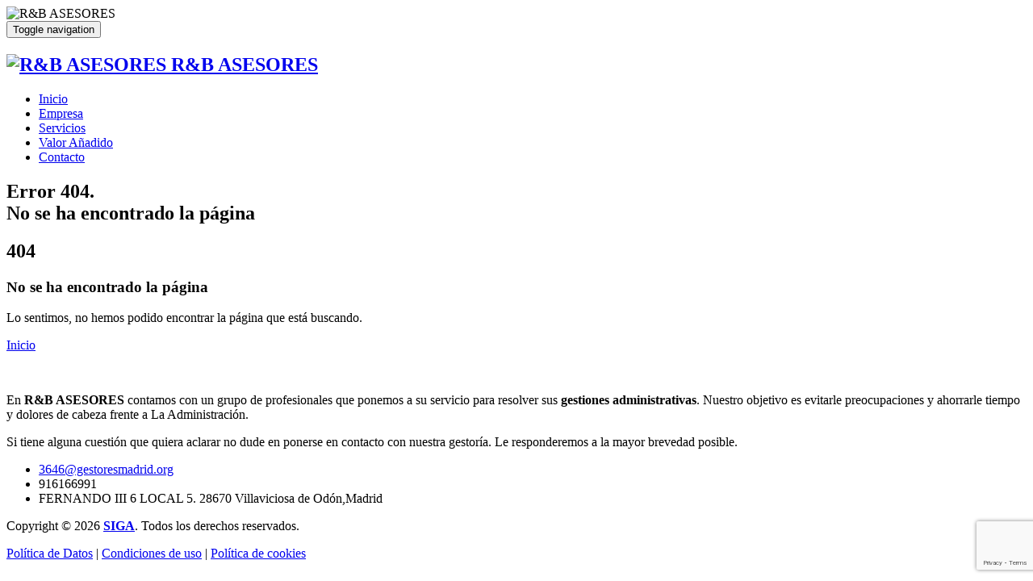

--- FILE ---
content_type: text/html; charset=UTF-8
request_url: http://rbassesores.com/@RBAssesores
body_size: 3938
content:
   <!DOCTYPE html>

<html lang="es_ES">
    <head>
        <meta charset="utf-8">
        <meta name="viewport" content="width=device-width, initial-scale=1.0">
        <title>
         | R&B ASESORES               
        </title>
        <meta content="" name="description">
        <meta content="" name="keywords">
        <meta content="Siga 98 S.A" name="author">
        <meta http-equiv="cleartype" content="on">
        <script> var codigoGA =  "G-32YJHN79ML"; </script>
		<script async src="https://www.googletagmanager.com/gtag/js?id="+codigoGA></script>
		<script
			  src="https://code.jquery.com/jquery-3.4.1.min.js"
			  integrity="sha256-CSXorXvZcTkaix6Yvo6HppcZGetbYMGWSFlBw8HfCJo="
			  crossorigin="anonymous">
		</script>
		<script src="https://www.google.com/recaptcha/api.js?render=6LfXKWgjAAAAAHSm1FY1_c-mAZ5bh10fOHgqj8pw"></script>
		<link rel="shortcut icon" href="http://rbassesores.com/uploads/img//r&basesores600.jpg">
        
        <style type="text/css">
            .navbar-brand>img {
    width: auto !important;
}        </style>

        
<link href=https://fonts.googleapis.com/css?family=Open+Sans:400,300,600,700,800 rel='stylesheet' type='text/css'>
<link href=http://rbassesores.com/plantillas/plantilla8/recursos/font-awesome/css/font-awesome.min.css rel='stylesheet' type='text/css'>
<link href=http://rbassesores.com/plantillas/plantilla8/css/bootstrap.min.css rel='stylesheet' type='text/css'>
<link href=http://rbassesores.com/plantillas/plantilla8/css/toastr.min.css rel='stylesheet' type='text/css'>
<link href=http://rbassesores.com/plantillas/plantilla8/css/theme_css.php rel='stylesheet' type='text/css'>
<link href=http://rbassesores.com/plantillas/plantilla8/css/colorbox.css rel='stylesheet' type='text/css'>
<script src=https://ajax.googleapis.com/ajax/libs/jquery/1.11.1/jquery.min.js></script>
<script src=https://www.google.com/recaptcha/api.js?hl=es></script>
<script src=http://rbassesores.com/plantillas/plantilla8/js/jquery.colorbox-min.js></script>		
		<!--Añadir etiqueta GTM si la tiene configurada-->
				
    </head>

	<body>

        
    <!-- Google Analytics -->
    <script>
            /*(function(i,s,o,g,r,a,m){i['GoogleAnalyticsObject']=r;i[r]=i[r]||function(){
                    (i[r].q=i[r].q||[]).push(arguments)},i[r].l=1*new Date();a=s.createElement(o),
                m=s.getElementsByTagName(o)[0];a.async=1;a.src=g;m.parentNode.insertBefore(a,m)
            })(window,document,'script','//www.google-analytics.com/analytics.js','ga');

            ga('create', 'G-32YJHN79ML', 'auto');
            ga('send', 'pageview');*/

        </script>
		
	     <!--Añadir etiqueta GTM si la tiene configurada-->     
        
        <div id="contenedor-pagina"> <!-- Este contenedor acaba en el pie.php -->

        <div id="sidebar">

            <!--  HAY CUATRO VARIABLES  -->

            <!-- VARIABLE 1: Si quieren mostrar la GA (con logo) -->

            
                    <span class="logito_ga"><img class="logo_ga_con_logo" alt="R&B ASESORES" src="http://rbassesores.com/uploads/img//logo_ga_blanco_sombra.png"></span>

            
            <nav class="navbar navbar-default">

                <div class="navbar-header">
                <div id="contenedor-pagina">
                    <button type="button" class="navbar-toggle" data-toggle="collapse" data-target="#bs-example-navbar-collapse-1">
                        <span class="sr-only">Toggle navigation</span>
                        <span class="icon-bar"></span>
                        <span class="icon-bar"></span>
                        <span class="icon-bar"></span>
                    </button>

                    <!-- VARIABLE 2: Si quieren mostrar la GA (sin logo) -->

                    
                    <!-- VARIABLE 3: Si quieren mostrar nombre de empresa (con o sin logo / con o sin GA / con o sin eslogan) // else: logo solo -->

                    
                        <h1>
                            <a class="navbar-brand" href="inicio">
                                
                                    <img class="logo_ga_con_logo" alt="R&B ASESORES" src="http://rbassesores.com/uploads/img//r&basesores1600.png">


                                
                                <span class="nombre_empresa">R&B ASESORES</span>

                                                                    
                            </a>
                        </h1>

                    

                    <!-- VARIABLE 4: Si no seleccionan nada, se muestra la GA con el nombre y el eslogan por defecto -->

                    
                </div>

                <div class="clearfix"></div>

                <div class="collapse navbar-collapse" id="bs-example-navbar-collapse-1">
                    <ul class='nav navbar-nav'>
<li id='inicio'><a href='http://rbassesores.com/inicio'><span class='wg-titulo-enlace'>Inicio</span></a></li>
<li id='empresa'><a href='http://rbassesores.com/empresa'><span class='wg-titulo-enlace'>Empresa</span></a></li>
<li id='servicios'><a href='http://rbassesores.com/servicios'><span class='wg-titulo-enlace'>Servicios</span></a></li>
<li id='valor-anadido'><a href='http://rbassesores.com/valor-anadido'><span class='wg-titulo-enlace'>Valor Añadido</span></a></li>
<li id='contacto'><a href='http://rbassesores.com/contacto'><span class='wg-titulo-enlace'>Contacto</span></a></li>
</ul></li>







                        <!-- Inicio del if de Idiomas -->
                            
                        <!-- Fin del if de Idiomas -->

                </div>
                </div>
            </nav>

        </div>

        <div id="container">

            <section id="cabecera-pagina">
                <div class="filtro-slider"></div>
                    <div class="container">
                        <div class="row mt80 mb30">
                            <div class="col-md-4 col-md-offset-4">
                                <h1 class="titulo-pagina text-center"> Error 404. <br> No se ha encontrado la página </h1>
                            </div>
                        </div>
                    </div>
            </section>

            <!-- Error -->
            <section id="error" class="error fondo-gris animated fadeInUp">
                <div class="row">
                    <div class="col-md-offset-3 col-md-6">
                        <div class="pagina-error">
                            <h1>404</h1>
                            <h3>No se ha encontrado la página</h3>
                            <p>Lo sentimos, no hemos podido encontrar la página que está buscando.</p>
                            <div class="text-center"><a href="index.html" class="btn btn-dark big">Inicio</a></div>
                        </div>
                    </div>
                </div>
            </section>



<!-- Footer -->
<section class="pie fondo-pie">
    <div class="row">

                <div class="col-md-3 col-xs-12">
            <div class="text-center">
                <figure>
                    <img src="http://rbassesores.com/plantillas/plantilla8/img/logo-blanco.png" class="footer-logo" alt="">
                </figure>
            </div>
        </div>

                <div class="col-md-6 col-xs-12">
            <div class="texto-footer">
                <p>En <strong> R&B ASESORES </strong> contamos con un grupo de profesionales que ponemos a su servicio para resolver sus <strong>gestiones administrativas</strong>. Nuestro objetivo es evitarle preocupaciones y ahorrarle tiempo y dolores de cabeza frente a La Administración.</p><p>Si tiene alguna cuestión que quiera aclarar no dude en ponerse en contacto con nuestra gestoría. Le responderemos a la mayor brevedad posible. </p>            </div>
        </div>
        <div class="col-md-3 col-xs-12">

            <ul class="info_contacto">
                <li>
                            <span>
                                <i class="fa fa-envelope"></i>
                            </span>
                    <span class="mail-footer">
                                <a href="mailto:3646@gestoresmadrid.org">3646@gestoresmadrid.org</a>
                            </span>
                </li>
                <li>
                            <span>
                                <i class="fa fa-phone"></i>
                            </span>
                    <span class="telefono-footer">
                                916166991                            </span>
                </li>
                                                                <li>
                            <span>
                                <i class="fa fa-home"></i>
                            </span>
                    <span class="direccion-footer">
                               FERNANDO III 6 LOCAL 5. 28670 Villaviciosa de Odón,Madrid                            </span>
                </li>
                            </ul>
        </div>
    </div>
</section>
<footer>
    <div class="container">
        <div class="row text-center">
            <div class="col-md-12">
                <p class="copyright">Copyright © 2026 <a href="http://www.gestores.net/" target="_blank"><strong>SIGA</strong></a>. Todos los derechos reservados.</p>
                <p class="politica_condiciones"><a href="politica-de-datos">Política de Datos</a> | <a href="condiciones-de-uso">Condiciones de uso</a> | <a href="politica-de-cookies">Política de cookies</a></p>
            </div>
        </div>
    </div>
    </div>
</footer>

</div> <!-- Termina el div #container que empieza en cada página -->

</div><!-- Termina el div #contenedor-pagina que empieza en menu.php -->

<div class="subir" id="backtotop">
    <span>
        <a href="#" class="first sscroll"><i class="fa fa-angle-up"></i></a>
    </span>
</div>

    <div class="cookie" style="display:none">
      <p id='txt-aviso-cookies'>Este sitio web utiliza Cookies propias para recopilar información con la finalidad
        de mejorar nuestros servicios, así como el análisis de sus hábitos de navegación.
        Si continua navegando, supone la aceptación de la instalación de las mismas.
        El usuario tiene la posibilidad de configurar su navegador pudiendo, si así lo desea,
        impedir que sean instaladas en su disco duro, aunque deberá tener en cuenta que dicha
        acción podrá ocasionar dificultades de navegación de página web.        <a target="_blank" href="politica-de-cookies">Política de cookies</a>. <a href="#" id="acepto_cookie">Acepto</a>
		</p>    </div>

    

<!-- Scripts  -->

<!-- IE9 e inferiores -->
<!--[if lt IE 10]>
<script src="js/jquery.placeholder.min.js"></script>
<script type="text/javascript">
    $('input, textarea').placeholder();
</script>
<![endif]-->


<script src=https://ajax.googleapis.com/ajax/libs/jquery/1.11.1/jquery.min.js></script>
<script src=http://rbassesores.com/plantillas/plantilla8/js/bootstrap.min.js></script>
<script src=https://maps.googleapis.com/maps/api/js?v=3.exp&sensor=false&ver=3.9.2&key=AIzaSyC0tV3sXWa12S31m92vj40TeXUbj2PB5EQ></script>
<script src=http://rbassesores.com/plantillas/plantilla8/js/jquery.responsive.js></script>
<script src=http://rbassesores.com/plantillas/plantilla8/js/jquery.validate.min.js></script>
<script src=http://rbassesores.com/plantillas/plantilla8/js/wow.min.js></script>
<script src=http://rbassesores.com/plantillas/plantilla8/js/jquery.sudoslider.min.js></script>
<script src=http://rbassesores.com/plantillas/plantilla8/js/jquery.superslides.min.js></script>
<script src=http://rbassesores.com/plantillas/plantilla8/js/jquery.backtotop.js></script>
<script src=http://rbassesores.com/plantillas/plantilla8/js/toastr.min.js></script>
<script src=http://rbassesores.com/plantillas/plantilla8/js/custom.js></script>
<script src=http://rbassesores.com/plantillas/plantilla8/js/funciones.js></script>


<script>

    //     //function controlcookies() {
    //     // si variable no existe se crea (al clicar en Aceptar)
    //     // localStorage.controlcookie = (localStorage.controlcookie || 0);

    //     // localStorage.controlcookie++; // incrementamos cuenta de la cookie
    //     // $('.cookie').hide(); // Esconde la política de cookies
    // }


    jQuery(document).ready(function()
    {
        newsletter().init();
        //cookie().init_genera_cookie();

//         Ajax_blog().init();

//         ajax_form().init();

//         genera_mapa().init();

//        // $('#acepto_cookie').click(function(){
//         controlcookies();
//         return false;
//     });

//     //if (localStorage.controlcookie>0){
//         //$('.cookie').hide();
//     }

// //        slider_servicios().init();
    });


</script>



<link href=https://fonts.googleapis.com/css?family=Open+Sans:400,300,600,700,800 rel='stylesheet' type='text/css'>
<link href=http://rbassesores.com/plantillas/plantilla8/recursos/font-awesome/css/font-awesome.min.css rel='stylesheet' type='text/css'>

</body>
</html>


--- FILE ---
content_type: text/html; charset=utf-8
request_url: https://www.google.com/recaptcha/api2/anchor?ar=1&k=6LfXKWgjAAAAAHSm1FY1_c-mAZ5bh10fOHgqj8pw&co=aHR0cDovL3JiYXNzZXNvcmVzLmNvbTo4MA..&hl=en&v=PoyoqOPhxBO7pBk68S4YbpHZ&size=invisible&anchor-ms=20000&execute-ms=30000&cb=v3xyko6jlh7i
body_size: 48858
content:
<!DOCTYPE HTML><html dir="ltr" lang="en"><head><meta http-equiv="Content-Type" content="text/html; charset=UTF-8">
<meta http-equiv="X-UA-Compatible" content="IE=edge">
<title>reCAPTCHA</title>
<style type="text/css">
/* cyrillic-ext */
@font-face {
  font-family: 'Roboto';
  font-style: normal;
  font-weight: 400;
  font-stretch: 100%;
  src: url(//fonts.gstatic.com/s/roboto/v48/KFO7CnqEu92Fr1ME7kSn66aGLdTylUAMa3GUBHMdazTgWw.woff2) format('woff2');
  unicode-range: U+0460-052F, U+1C80-1C8A, U+20B4, U+2DE0-2DFF, U+A640-A69F, U+FE2E-FE2F;
}
/* cyrillic */
@font-face {
  font-family: 'Roboto';
  font-style: normal;
  font-weight: 400;
  font-stretch: 100%;
  src: url(//fonts.gstatic.com/s/roboto/v48/KFO7CnqEu92Fr1ME7kSn66aGLdTylUAMa3iUBHMdazTgWw.woff2) format('woff2');
  unicode-range: U+0301, U+0400-045F, U+0490-0491, U+04B0-04B1, U+2116;
}
/* greek-ext */
@font-face {
  font-family: 'Roboto';
  font-style: normal;
  font-weight: 400;
  font-stretch: 100%;
  src: url(//fonts.gstatic.com/s/roboto/v48/KFO7CnqEu92Fr1ME7kSn66aGLdTylUAMa3CUBHMdazTgWw.woff2) format('woff2');
  unicode-range: U+1F00-1FFF;
}
/* greek */
@font-face {
  font-family: 'Roboto';
  font-style: normal;
  font-weight: 400;
  font-stretch: 100%;
  src: url(//fonts.gstatic.com/s/roboto/v48/KFO7CnqEu92Fr1ME7kSn66aGLdTylUAMa3-UBHMdazTgWw.woff2) format('woff2');
  unicode-range: U+0370-0377, U+037A-037F, U+0384-038A, U+038C, U+038E-03A1, U+03A3-03FF;
}
/* math */
@font-face {
  font-family: 'Roboto';
  font-style: normal;
  font-weight: 400;
  font-stretch: 100%;
  src: url(//fonts.gstatic.com/s/roboto/v48/KFO7CnqEu92Fr1ME7kSn66aGLdTylUAMawCUBHMdazTgWw.woff2) format('woff2');
  unicode-range: U+0302-0303, U+0305, U+0307-0308, U+0310, U+0312, U+0315, U+031A, U+0326-0327, U+032C, U+032F-0330, U+0332-0333, U+0338, U+033A, U+0346, U+034D, U+0391-03A1, U+03A3-03A9, U+03B1-03C9, U+03D1, U+03D5-03D6, U+03F0-03F1, U+03F4-03F5, U+2016-2017, U+2034-2038, U+203C, U+2040, U+2043, U+2047, U+2050, U+2057, U+205F, U+2070-2071, U+2074-208E, U+2090-209C, U+20D0-20DC, U+20E1, U+20E5-20EF, U+2100-2112, U+2114-2115, U+2117-2121, U+2123-214F, U+2190, U+2192, U+2194-21AE, U+21B0-21E5, U+21F1-21F2, U+21F4-2211, U+2213-2214, U+2216-22FF, U+2308-230B, U+2310, U+2319, U+231C-2321, U+2336-237A, U+237C, U+2395, U+239B-23B7, U+23D0, U+23DC-23E1, U+2474-2475, U+25AF, U+25B3, U+25B7, U+25BD, U+25C1, U+25CA, U+25CC, U+25FB, U+266D-266F, U+27C0-27FF, U+2900-2AFF, U+2B0E-2B11, U+2B30-2B4C, U+2BFE, U+3030, U+FF5B, U+FF5D, U+1D400-1D7FF, U+1EE00-1EEFF;
}
/* symbols */
@font-face {
  font-family: 'Roboto';
  font-style: normal;
  font-weight: 400;
  font-stretch: 100%;
  src: url(//fonts.gstatic.com/s/roboto/v48/KFO7CnqEu92Fr1ME7kSn66aGLdTylUAMaxKUBHMdazTgWw.woff2) format('woff2');
  unicode-range: U+0001-000C, U+000E-001F, U+007F-009F, U+20DD-20E0, U+20E2-20E4, U+2150-218F, U+2190, U+2192, U+2194-2199, U+21AF, U+21E6-21F0, U+21F3, U+2218-2219, U+2299, U+22C4-22C6, U+2300-243F, U+2440-244A, U+2460-24FF, U+25A0-27BF, U+2800-28FF, U+2921-2922, U+2981, U+29BF, U+29EB, U+2B00-2BFF, U+4DC0-4DFF, U+FFF9-FFFB, U+10140-1018E, U+10190-1019C, U+101A0, U+101D0-101FD, U+102E0-102FB, U+10E60-10E7E, U+1D2C0-1D2D3, U+1D2E0-1D37F, U+1F000-1F0FF, U+1F100-1F1AD, U+1F1E6-1F1FF, U+1F30D-1F30F, U+1F315, U+1F31C, U+1F31E, U+1F320-1F32C, U+1F336, U+1F378, U+1F37D, U+1F382, U+1F393-1F39F, U+1F3A7-1F3A8, U+1F3AC-1F3AF, U+1F3C2, U+1F3C4-1F3C6, U+1F3CA-1F3CE, U+1F3D4-1F3E0, U+1F3ED, U+1F3F1-1F3F3, U+1F3F5-1F3F7, U+1F408, U+1F415, U+1F41F, U+1F426, U+1F43F, U+1F441-1F442, U+1F444, U+1F446-1F449, U+1F44C-1F44E, U+1F453, U+1F46A, U+1F47D, U+1F4A3, U+1F4B0, U+1F4B3, U+1F4B9, U+1F4BB, U+1F4BF, U+1F4C8-1F4CB, U+1F4D6, U+1F4DA, U+1F4DF, U+1F4E3-1F4E6, U+1F4EA-1F4ED, U+1F4F7, U+1F4F9-1F4FB, U+1F4FD-1F4FE, U+1F503, U+1F507-1F50B, U+1F50D, U+1F512-1F513, U+1F53E-1F54A, U+1F54F-1F5FA, U+1F610, U+1F650-1F67F, U+1F687, U+1F68D, U+1F691, U+1F694, U+1F698, U+1F6AD, U+1F6B2, U+1F6B9-1F6BA, U+1F6BC, U+1F6C6-1F6CF, U+1F6D3-1F6D7, U+1F6E0-1F6EA, U+1F6F0-1F6F3, U+1F6F7-1F6FC, U+1F700-1F7FF, U+1F800-1F80B, U+1F810-1F847, U+1F850-1F859, U+1F860-1F887, U+1F890-1F8AD, U+1F8B0-1F8BB, U+1F8C0-1F8C1, U+1F900-1F90B, U+1F93B, U+1F946, U+1F984, U+1F996, U+1F9E9, U+1FA00-1FA6F, U+1FA70-1FA7C, U+1FA80-1FA89, U+1FA8F-1FAC6, U+1FACE-1FADC, U+1FADF-1FAE9, U+1FAF0-1FAF8, U+1FB00-1FBFF;
}
/* vietnamese */
@font-face {
  font-family: 'Roboto';
  font-style: normal;
  font-weight: 400;
  font-stretch: 100%;
  src: url(//fonts.gstatic.com/s/roboto/v48/KFO7CnqEu92Fr1ME7kSn66aGLdTylUAMa3OUBHMdazTgWw.woff2) format('woff2');
  unicode-range: U+0102-0103, U+0110-0111, U+0128-0129, U+0168-0169, U+01A0-01A1, U+01AF-01B0, U+0300-0301, U+0303-0304, U+0308-0309, U+0323, U+0329, U+1EA0-1EF9, U+20AB;
}
/* latin-ext */
@font-face {
  font-family: 'Roboto';
  font-style: normal;
  font-weight: 400;
  font-stretch: 100%;
  src: url(//fonts.gstatic.com/s/roboto/v48/KFO7CnqEu92Fr1ME7kSn66aGLdTylUAMa3KUBHMdazTgWw.woff2) format('woff2');
  unicode-range: U+0100-02BA, U+02BD-02C5, U+02C7-02CC, U+02CE-02D7, U+02DD-02FF, U+0304, U+0308, U+0329, U+1D00-1DBF, U+1E00-1E9F, U+1EF2-1EFF, U+2020, U+20A0-20AB, U+20AD-20C0, U+2113, U+2C60-2C7F, U+A720-A7FF;
}
/* latin */
@font-face {
  font-family: 'Roboto';
  font-style: normal;
  font-weight: 400;
  font-stretch: 100%;
  src: url(//fonts.gstatic.com/s/roboto/v48/KFO7CnqEu92Fr1ME7kSn66aGLdTylUAMa3yUBHMdazQ.woff2) format('woff2');
  unicode-range: U+0000-00FF, U+0131, U+0152-0153, U+02BB-02BC, U+02C6, U+02DA, U+02DC, U+0304, U+0308, U+0329, U+2000-206F, U+20AC, U+2122, U+2191, U+2193, U+2212, U+2215, U+FEFF, U+FFFD;
}
/* cyrillic-ext */
@font-face {
  font-family: 'Roboto';
  font-style: normal;
  font-weight: 500;
  font-stretch: 100%;
  src: url(//fonts.gstatic.com/s/roboto/v48/KFO7CnqEu92Fr1ME7kSn66aGLdTylUAMa3GUBHMdazTgWw.woff2) format('woff2');
  unicode-range: U+0460-052F, U+1C80-1C8A, U+20B4, U+2DE0-2DFF, U+A640-A69F, U+FE2E-FE2F;
}
/* cyrillic */
@font-face {
  font-family: 'Roboto';
  font-style: normal;
  font-weight: 500;
  font-stretch: 100%;
  src: url(//fonts.gstatic.com/s/roboto/v48/KFO7CnqEu92Fr1ME7kSn66aGLdTylUAMa3iUBHMdazTgWw.woff2) format('woff2');
  unicode-range: U+0301, U+0400-045F, U+0490-0491, U+04B0-04B1, U+2116;
}
/* greek-ext */
@font-face {
  font-family: 'Roboto';
  font-style: normal;
  font-weight: 500;
  font-stretch: 100%;
  src: url(//fonts.gstatic.com/s/roboto/v48/KFO7CnqEu92Fr1ME7kSn66aGLdTylUAMa3CUBHMdazTgWw.woff2) format('woff2');
  unicode-range: U+1F00-1FFF;
}
/* greek */
@font-face {
  font-family: 'Roboto';
  font-style: normal;
  font-weight: 500;
  font-stretch: 100%;
  src: url(//fonts.gstatic.com/s/roboto/v48/KFO7CnqEu92Fr1ME7kSn66aGLdTylUAMa3-UBHMdazTgWw.woff2) format('woff2');
  unicode-range: U+0370-0377, U+037A-037F, U+0384-038A, U+038C, U+038E-03A1, U+03A3-03FF;
}
/* math */
@font-face {
  font-family: 'Roboto';
  font-style: normal;
  font-weight: 500;
  font-stretch: 100%;
  src: url(//fonts.gstatic.com/s/roboto/v48/KFO7CnqEu92Fr1ME7kSn66aGLdTylUAMawCUBHMdazTgWw.woff2) format('woff2');
  unicode-range: U+0302-0303, U+0305, U+0307-0308, U+0310, U+0312, U+0315, U+031A, U+0326-0327, U+032C, U+032F-0330, U+0332-0333, U+0338, U+033A, U+0346, U+034D, U+0391-03A1, U+03A3-03A9, U+03B1-03C9, U+03D1, U+03D5-03D6, U+03F0-03F1, U+03F4-03F5, U+2016-2017, U+2034-2038, U+203C, U+2040, U+2043, U+2047, U+2050, U+2057, U+205F, U+2070-2071, U+2074-208E, U+2090-209C, U+20D0-20DC, U+20E1, U+20E5-20EF, U+2100-2112, U+2114-2115, U+2117-2121, U+2123-214F, U+2190, U+2192, U+2194-21AE, U+21B0-21E5, U+21F1-21F2, U+21F4-2211, U+2213-2214, U+2216-22FF, U+2308-230B, U+2310, U+2319, U+231C-2321, U+2336-237A, U+237C, U+2395, U+239B-23B7, U+23D0, U+23DC-23E1, U+2474-2475, U+25AF, U+25B3, U+25B7, U+25BD, U+25C1, U+25CA, U+25CC, U+25FB, U+266D-266F, U+27C0-27FF, U+2900-2AFF, U+2B0E-2B11, U+2B30-2B4C, U+2BFE, U+3030, U+FF5B, U+FF5D, U+1D400-1D7FF, U+1EE00-1EEFF;
}
/* symbols */
@font-face {
  font-family: 'Roboto';
  font-style: normal;
  font-weight: 500;
  font-stretch: 100%;
  src: url(//fonts.gstatic.com/s/roboto/v48/KFO7CnqEu92Fr1ME7kSn66aGLdTylUAMaxKUBHMdazTgWw.woff2) format('woff2');
  unicode-range: U+0001-000C, U+000E-001F, U+007F-009F, U+20DD-20E0, U+20E2-20E4, U+2150-218F, U+2190, U+2192, U+2194-2199, U+21AF, U+21E6-21F0, U+21F3, U+2218-2219, U+2299, U+22C4-22C6, U+2300-243F, U+2440-244A, U+2460-24FF, U+25A0-27BF, U+2800-28FF, U+2921-2922, U+2981, U+29BF, U+29EB, U+2B00-2BFF, U+4DC0-4DFF, U+FFF9-FFFB, U+10140-1018E, U+10190-1019C, U+101A0, U+101D0-101FD, U+102E0-102FB, U+10E60-10E7E, U+1D2C0-1D2D3, U+1D2E0-1D37F, U+1F000-1F0FF, U+1F100-1F1AD, U+1F1E6-1F1FF, U+1F30D-1F30F, U+1F315, U+1F31C, U+1F31E, U+1F320-1F32C, U+1F336, U+1F378, U+1F37D, U+1F382, U+1F393-1F39F, U+1F3A7-1F3A8, U+1F3AC-1F3AF, U+1F3C2, U+1F3C4-1F3C6, U+1F3CA-1F3CE, U+1F3D4-1F3E0, U+1F3ED, U+1F3F1-1F3F3, U+1F3F5-1F3F7, U+1F408, U+1F415, U+1F41F, U+1F426, U+1F43F, U+1F441-1F442, U+1F444, U+1F446-1F449, U+1F44C-1F44E, U+1F453, U+1F46A, U+1F47D, U+1F4A3, U+1F4B0, U+1F4B3, U+1F4B9, U+1F4BB, U+1F4BF, U+1F4C8-1F4CB, U+1F4D6, U+1F4DA, U+1F4DF, U+1F4E3-1F4E6, U+1F4EA-1F4ED, U+1F4F7, U+1F4F9-1F4FB, U+1F4FD-1F4FE, U+1F503, U+1F507-1F50B, U+1F50D, U+1F512-1F513, U+1F53E-1F54A, U+1F54F-1F5FA, U+1F610, U+1F650-1F67F, U+1F687, U+1F68D, U+1F691, U+1F694, U+1F698, U+1F6AD, U+1F6B2, U+1F6B9-1F6BA, U+1F6BC, U+1F6C6-1F6CF, U+1F6D3-1F6D7, U+1F6E0-1F6EA, U+1F6F0-1F6F3, U+1F6F7-1F6FC, U+1F700-1F7FF, U+1F800-1F80B, U+1F810-1F847, U+1F850-1F859, U+1F860-1F887, U+1F890-1F8AD, U+1F8B0-1F8BB, U+1F8C0-1F8C1, U+1F900-1F90B, U+1F93B, U+1F946, U+1F984, U+1F996, U+1F9E9, U+1FA00-1FA6F, U+1FA70-1FA7C, U+1FA80-1FA89, U+1FA8F-1FAC6, U+1FACE-1FADC, U+1FADF-1FAE9, U+1FAF0-1FAF8, U+1FB00-1FBFF;
}
/* vietnamese */
@font-face {
  font-family: 'Roboto';
  font-style: normal;
  font-weight: 500;
  font-stretch: 100%;
  src: url(//fonts.gstatic.com/s/roboto/v48/KFO7CnqEu92Fr1ME7kSn66aGLdTylUAMa3OUBHMdazTgWw.woff2) format('woff2');
  unicode-range: U+0102-0103, U+0110-0111, U+0128-0129, U+0168-0169, U+01A0-01A1, U+01AF-01B0, U+0300-0301, U+0303-0304, U+0308-0309, U+0323, U+0329, U+1EA0-1EF9, U+20AB;
}
/* latin-ext */
@font-face {
  font-family: 'Roboto';
  font-style: normal;
  font-weight: 500;
  font-stretch: 100%;
  src: url(//fonts.gstatic.com/s/roboto/v48/KFO7CnqEu92Fr1ME7kSn66aGLdTylUAMa3KUBHMdazTgWw.woff2) format('woff2');
  unicode-range: U+0100-02BA, U+02BD-02C5, U+02C7-02CC, U+02CE-02D7, U+02DD-02FF, U+0304, U+0308, U+0329, U+1D00-1DBF, U+1E00-1E9F, U+1EF2-1EFF, U+2020, U+20A0-20AB, U+20AD-20C0, U+2113, U+2C60-2C7F, U+A720-A7FF;
}
/* latin */
@font-face {
  font-family: 'Roboto';
  font-style: normal;
  font-weight: 500;
  font-stretch: 100%;
  src: url(//fonts.gstatic.com/s/roboto/v48/KFO7CnqEu92Fr1ME7kSn66aGLdTylUAMa3yUBHMdazQ.woff2) format('woff2');
  unicode-range: U+0000-00FF, U+0131, U+0152-0153, U+02BB-02BC, U+02C6, U+02DA, U+02DC, U+0304, U+0308, U+0329, U+2000-206F, U+20AC, U+2122, U+2191, U+2193, U+2212, U+2215, U+FEFF, U+FFFD;
}
/* cyrillic-ext */
@font-face {
  font-family: 'Roboto';
  font-style: normal;
  font-weight: 900;
  font-stretch: 100%;
  src: url(//fonts.gstatic.com/s/roboto/v48/KFO7CnqEu92Fr1ME7kSn66aGLdTylUAMa3GUBHMdazTgWw.woff2) format('woff2');
  unicode-range: U+0460-052F, U+1C80-1C8A, U+20B4, U+2DE0-2DFF, U+A640-A69F, U+FE2E-FE2F;
}
/* cyrillic */
@font-face {
  font-family: 'Roboto';
  font-style: normal;
  font-weight: 900;
  font-stretch: 100%;
  src: url(//fonts.gstatic.com/s/roboto/v48/KFO7CnqEu92Fr1ME7kSn66aGLdTylUAMa3iUBHMdazTgWw.woff2) format('woff2');
  unicode-range: U+0301, U+0400-045F, U+0490-0491, U+04B0-04B1, U+2116;
}
/* greek-ext */
@font-face {
  font-family: 'Roboto';
  font-style: normal;
  font-weight: 900;
  font-stretch: 100%;
  src: url(//fonts.gstatic.com/s/roboto/v48/KFO7CnqEu92Fr1ME7kSn66aGLdTylUAMa3CUBHMdazTgWw.woff2) format('woff2');
  unicode-range: U+1F00-1FFF;
}
/* greek */
@font-face {
  font-family: 'Roboto';
  font-style: normal;
  font-weight: 900;
  font-stretch: 100%;
  src: url(//fonts.gstatic.com/s/roboto/v48/KFO7CnqEu92Fr1ME7kSn66aGLdTylUAMa3-UBHMdazTgWw.woff2) format('woff2');
  unicode-range: U+0370-0377, U+037A-037F, U+0384-038A, U+038C, U+038E-03A1, U+03A3-03FF;
}
/* math */
@font-face {
  font-family: 'Roboto';
  font-style: normal;
  font-weight: 900;
  font-stretch: 100%;
  src: url(//fonts.gstatic.com/s/roboto/v48/KFO7CnqEu92Fr1ME7kSn66aGLdTylUAMawCUBHMdazTgWw.woff2) format('woff2');
  unicode-range: U+0302-0303, U+0305, U+0307-0308, U+0310, U+0312, U+0315, U+031A, U+0326-0327, U+032C, U+032F-0330, U+0332-0333, U+0338, U+033A, U+0346, U+034D, U+0391-03A1, U+03A3-03A9, U+03B1-03C9, U+03D1, U+03D5-03D6, U+03F0-03F1, U+03F4-03F5, U+2016-2017, U+2034-2038, U+203C, U+2040, U+2043, U+2047, U+2050, U+2057, U+205F, U+2070-2071, U+2074-208E, U+2090-209C, U+20D0-20DC, U+20E1, U+20E5-20EF, U+2100-2112, U+2114-2115, U+2117-2121, U+2123-214F, U+2190, U+2192, U+2194-21AE, U+21B0-21E5, U+21F1-21F2, U+21F4-2211, U+2213-2214, U+2216-22FF, U+2308-230B, U+2310, U+2319, U+231C-2321, U+2336-237A, U+237C, U+2395, U+239B-23B7, U+23D0, U+23DC-23E1, U+2474-2475, U+25AF, U+25B3, U+25B7, U+25BD, U+25C1, U+25CA, U+25CC, U+25FB, U+266D-266F, U+27C0-27FF, U+2900-2AFF, U+2B0E-2B11, U+2B30-2B4C, U+2BFE, U+3030, U+FF5B, U+FF5D, U+1D400-1D7FF, U+1EE00-1EEFF;
}
/* symbols */
@font-face {
  font-family: 'Roboto';
  font-style: normal;
  font-weight: 900;
  font-stretch: 100%;
  src: url(//fonts.gstatic.com/s/roboto/v48/KFO7CnqEu92Fr1ME7kSn66aGLdTylUAMaxKUBHMdazTgWw.woff2) format('woff2');
  unicode-range: U+0001-000C, U+000E-001F, U+007F-009F, U+20DD-20E0, U+20E2-20E4, U+2150-218F, U+2190, U+2192, U+2194-2199, U+21AF, U+21E6-21F0, U+21F3, U+2218-2219, U+2299, U+22C4-22C6, U+2300-243F, U+2440-244A, U+2460-24FF, U+25A0-27BF, U+2800-28FF, U+2921-2922, U+2981, U+29BF, U+29EB, U+2B00-2BFF, U+4DC0-4DFF, U+FFF9-FFFB, U+10140-1018E, U+10190-1019C, U+101A0, U+101D0-101FD, U+102E0-102FB, U+10E60-10E7E, U+1D2C0-1D2D3, U+1D2E0-1D37F, U+1F000-1F0FF, U+1F100-1F1AD, U+1F1E6-1F1FF, U+1F30D-1F30F, U+1F315, U+1F31C, U+1F31E, U+1F320-1F32C, U+1F336, U+1F378, U+1F37D, U+1F382, U+1F393-1F39F, U+1F3A7-1F3A8, U+1F3AC-1F3AF, U+1F3C2, U+1F3C4-1F3C6, U+1F3CA-1F3CE, U+1F3D4-1F3E0, U+1F3ED, U+1F3F1-1F3F3, U+1F3F5-1F3F7, U+1F408, U+1F415, U+1F41F, U+1F426, U+1F43F, U+1F441-1F442, U+1F444, U+1F446-1F449, U+1F44C-1F44E, U+1F453, U+1F46A, U+1F47D, U+1F4A3, U+1F4B0, U+1F4B3, U+1F4B9, U+1F4BB, U+1F4BF, U+1F4C8-1F4CB, U+1F4D6, U+1F4DA, U+1F4DF, U+1F4E3-1F4E6, U+1F4EA-1F4ED, U+1F4F7, U+1F4F9-1F4FB, U+1F4FD-1F4FE, U+1F503, U+1F507-1F50B, U+1F50D, U+1F512-1F513, U+1F53E-1F54A, U+1F54F-1F5FA, U+1F610, U+1F650-1F67F, U+1F687, U+1F68D, U+1F691, U+1F694, U+1F698, U+1F6AD, U+1F6B2, U+1F6B9-1F6BA, U+1F6BC, U+1F6C6-1F6CF, U+1F6D3-1F6D7, U+1F6E0-1F6EA, U+1F6F0-1F6F3, U+1F6F7-1F6FC, U+1F700-1F7FF, U+1F800-1F80B, U+1F810-1F847, U+1F850-1F859, U+1F860-1F887, U+1F890-1F8AD, U+1F8B0-1F8BB, U+1F8C0-1F8C1, U+1F900-1F90B, U+1F93B, U+1F946, U+1F984, U+1F996, U+1F9E9, U+1FA00-1FA6F, U+1FA70-1FA7C, U+1FA80-1FA89, U+1FA8F-1FAC6, U+1FACE-1FADC, U+1FADF-1FAE9, U+1FAF0-1FAF8, U+1FB00-1FBFF;
}
/* vietnamese */
@font-face {
  font-family: 'Roboto';
  font-style: normal;
  font-weight: 900;
  font-stretch: 100%;
  src: url(//fonts.gstatic.com/s/roboto/v48/KFO7CnqEu92Fr1ME7kSn66aGLdTylUAMa3OUBHMdazTgWw.woff2) format('woff2');
  unicode-range: U+0102-0103, U+0110-0111, U+0128-0129, U+0168-0169, U+01A0-01A1, U+01AF-01B0, U+0300-0301, U+0303-0304, U+0308-0309, U+0323, U+0329, U+1EA0-1EF9, U+20AB;
}
/* latin-ext */
@font-face {
  font-family: 'Roboto';
  font-style: normal;
  font-weight: 900;
  font-stretch: 100%;
  src: url(//fonts.gstatic.com/s/roboto/v48/KFO7CnqEu92Fr1ME7kSn66aGLdTylUAMa3KUBHMdazTgWw.woff2) format('woff2');
  unicode-range: U+0100-02BA, U+02BD-02C5, U+02C7-02CC, U+02CE-02D7, U+02DD-02FF, U+0304, U+0308, U+0329, U+1D00-1DBF, U+1E00-1E9F, U+1EF2-1EFF, U+2020, U+20A0-20AB, U+20AD-20C0, U+2113, U+2C60-2C7F, U+A720-A7FF;
}
/* latin */
@font-face {
  font-family: 'Roboto';
  font-style: normal;
  font-weight: 900;
  font-stretch: 100%;
  src: url(//fonts.gstatic.com/s/roboto/v48/KFO7CnqEu92Fr1ME7kSn66aGLdTylUAMa3yUBHMdazQ.woff2) format('woff2');
  unicode-range: U+0000-00FF, U+0131, U+0152-0153, U+02BB-02BC, U+02C6, U+02DA, U+02DC, U+0304, U+0308, U+0329, U+2000-206F, U+20AC, U+2122, U+2191, U+2193, U+2212, U+2215, U+FEFF, U+FFFD;
}

</style>
<link rel="stylesheet" type="text/css" href="https://www.gstatic.com/recaptcha/releases/PoyoqOPhxBO7pBk68S4YbpHZ/styles__ltr.css">
<script nonce="EBHi65qgskXrRjqwfYcb4w" type="text/javascript">window['__recaptcha_api'] = 'https://www.google.com/recaptcha/api2/';</script>
<script type="text/javascript" src="https://www.gstatic.com/recaptcha/releases/PoyoqOPhxBO7pBk68S4YbpHZ/recaptcha__en.js" nonce="EBHi65qgskXrRjqwfYcb4w">
      
    </script></head>
<body><div id="rc-anchor-alert" class="rc-anchor-alert"></div>
<input type="hidden" id="recaptcha-token" value="[base64]">
<script type="text/javascript" nonce="EBHi65qgskXrRjqwfYcb4w">
      recaptcha.anchor.Main.init("[\x22ainput\x22,[\x22bgdata\x22,\x22\x22,\[base64]/[base64]/[base64]/[base64]/cjw8ejpyPj4+eil9Y2F0Y2gobCl7dGhyb3cgbDt9fSxIPWZ1bmN0aW9uKHcsdCx6KXtpZih3PT0xOTR8fHc9PTIwOCl0LnZbd10/dC52W3ddLmNvbmNhdCh6KTp0LnZbd109b2Yoeix0KTtlbHNle2lmKHQuYkImJnchPTMxNylyZXR1cm47dz09NjZ8fHc9PTEyMnx8dz09NDcwfHx3PT00NHx8dz09NDE2fHx3PT0zOTd8fHc9PTQyMXx8dz09Njh8fHc9PTcwfHx3PT0xODQ/[base64]/[base64]/[base64]/bmV3IGRbVl0oSlswXSk6cD09Mj9uZXcgZFtWXShKWzBdLEpbMV0pOnA9PTM/bmV3IGRbVl0oSlswXSxKWzFdLEpbMl0pOnA9PTQ/[base64]/[base64]/[base64]/[base64]\x22,\[base64]\\u003d\\u003d\x22,\[base64]/[base64]/DgjA8U8KsCWbClF5GDwU5wrJ6T10yTcKcDl1ZQXpOYG1kYho/HMO1AgV7wpfDvlrDjMKTw68Aw7HDkAPDqE1bZsKew5DCs1wVAsKELmfCuMOVwp8Dw6/[base64]/[base64]/DsUIKDSDCh35fDcOLwqkNCh4XUj7DhsKhAkZewprDtQbDvMKMw6wdKlPDkcOYCEnDpTYSVMKEQl8kw5/DmFbDjsKsw4Jnw6VKCMOPSFPCiMKawoRrdXPDosKCQyHDscK4A8OBwoHChjoJwqvChGppw5YiL8O9PXbCk2TDqhbCgcOVKMOjwrZiWsOzAsOxNsKJAsKqeHbChCBRTMKpScKdV0s7wpTDgcOrwqk1L8OcV3DCp8Ofw4zCllwObMOtwrBqwqYaw4DClXomEsK/woV/[base64]/[base64]/CkcOYTsKqw5Z5TsK8cwLCnCU5W8KwwobDvn7DpsKhDB01BBTCpCxRw4tAJ8K3w6/[base64]/dcO/w54BwoHCsz8sCMKCFMKGw5XCsMKVwqPDjcKYS8KDw4jCqMOmw4vChcKVw6gzwphWdgkOYsKDw73DjcObDG5xNmQ0w6kPMDnCucOxLMO6w7fCosORw4vDl8OMOcOPOCDDtcKrGMOheA/DgcK6wr9TwrLDt8OWw67DrDDChV7DgMK9fwzDsX7DmFdWwq/CssOHw7MewojCvMK1RsKHw7LCncKuwqFUX8KJw7vDqzHDtGXDlQjDthPDmsOvf8KkwqjDqcOpwpjDrcOuw6jDkG/CisOqLcO6YTDCq8OHF8OGw5YOCWlEKcOVecKcXicrVB7DoMK2woPCh8O0wq8Tw60pEhHDsk/Dt1/[base64]/wrh4wq5yMDDDmMKbXG4OLxkYw77DqzNfwonDisKafDzDpcKiw7vDnWvDqFnClcKWwpjDgMKIwoM8MMOkwrLCpUzCoB3ChkfCrj5Lw41xw4rDok3DlhEoD8OdUcO2w7oVw7gpSC7CjjpYwq5TB8KpEgxZw6c4wqBqwoU8w7DDpMOKwpjDscKCw7l/w5V3w6zCkMKwSgLDq8O/M8Kww6hGFMKCCR0+wq8Cw6bCj8KMAzdOwqQFw5rCsk9nw6ReE3BEPsOQWwHDg8Osw73DsT3CoEIKWjguB8K0dsO/woPDnS5+UH3DrMK4T8OvRx1zKTsuwqzCi3FQGis+wp3DjMO8w6FGwq3DpHQEZQQBw7XCpyAYwqTDhcO3w5wawrEhLnvCm8OldsOLw5UPBsK2w6F4bDDCoMO1I8OiYcODJw7CkUPDnQLDs0/Cq8KlGMKSA8OXAHPDkBLDjVPDh8Ogwq/CjsKSwqMWE8OVwq0bNljCs2fCvkLDkXTDjU9pUQTDoMKRw7/[base64]/Cq2LCmsKBw5rCicK5w5tBw65KwrgKwrLCqMOfHxwrw6wawqwIwq/[base64]/w6LDksKlNsOPw7ALw7A6wp3DjR5dZhzCo03CvyNFPsORW8KnbcOYFMKaDsK4w6ghwoLDqnXCicOuRcKWwqfCt1/[base64]/CqsONC8KRBh9teFB2Vi/Di2Rfw5jCt2zDrkPDhMOpBcODLUsIOTrCjMKpw5kgXRXCpcO1wrTCnMKAw4UkKsKqwp1XEsKFN8OYU8Ovw6HDqcKVc3TCrGF3E0opwqQgaMOFfydbNsOzwpPCg8OLwoF8OcKOw4LDijIvwoDDuMOgw6/CucKnwqhswqLCl1DCsDLCu8KUwrHDpMOVworCsMKTwoTDiMKEGkRSQMKlw6dMw7x/ZzTCl0bCh8K9wr/[base64]/CmxHDqMK8w6R0w6nCqmzDhjZfOcOKwobDlyJzLmzCgHlqM8KdG8KMW8K0FmjDuj8Aw6vCqcKhMVTDuzcxWMORecKSw75HEmTDkCAQw7PCkDpFwr/[base64]/DiT56Dzonw6fCrcK7CmhGwonDukI7wpsPw4jCnhXCtXzCpCrDh8K1VMKEw7x7wrw3w7YAAcO7wqvCpXEBYsOCQ1XDjk3Ck8ORchvDnz5ATWByQsKKHhYLwpAawrHDq3Bow5jDv8KGw6PCqSg+E8O4wpLDj8OgwrxZwrklVGA2MCvCqQTDmTDDpWfDrsKrH8Kiw4/Dgi3CpCQmw5IuXsKVN1HCl8Kzw73Cj8OQA8KeXEFRwrlnwokJw61zw4IgT8KfKVk5NjhgZ8OMDH3CjMKUw4lEwrnDugV3w6Apwrsvw4ZMSkJqNE0VP8O1WiPCpW3DqcOqQG01woPDpMOkw5M5wonDlFMrXA9zw4PClMKcMsOUGsKPw6RBbkrCgB/[base64]/DpcKxOMKeZ0sLw5ZPwpFmw5fDt8KVw58HOUvDp8K8w7lfOyY7wrN7I8O4YFPCnF9fVXAsw6Fuc8O8TcKOw6NSw5tHVMKAdwZSwp9CwqTDucK2fUtxw4vCnMKqw7jCp8ORJnrDr34qw4/DuDIoXMOQInkyanTDoA3CuxV4w7QrOlhdwrN9VcOWRTpgw4DDrinDvcKBw7JpwpXCs8KEwrLCtxlGHsKWwqfChcKsT8KjXi3CrQrCsEfCp8OXZMKiwrhAwrXDi0Ifwo1Jw7nCi24awoHDpVnDjcKPwr7CscKcc8K5cDFBw5/Djzc/HMKww4wEw7R4w6dVFzF1VcOxw5YLJAtMw6tKw5TDvlRuTMOsYE5XEFnClm3DuTJEwqR3w6fCq8OcesKDB0RgdsK7YcOmwptewqtfREDCly96YsKvTl3DmhXDjcK0w6s+bsKNEsOcwpVlw491w7jDqmpAw7Qow7JHd8K/dFNrw4/DjMOOLDHClsKgwpB9wqZ1wq8fbFXDmHHDoy/DsAU4DQZ4TsKlE8KRw6pRLhvDlsKow5PCrcKUIHnDjTPDl8OYEsONDBHChsK/w5gPw6Y4wq3DiWoQw6vCiBPCu8Oxw7JGFD9Zw6cywprDr8OfYTTDtz7Cs8KXTcOOSU1+w7jDpRnCo3EdVMOcw4RSFMKlIA86wqUUI8OsRsKxJsOfF3ZnwposwpTCqMOzwrLDjcK9w7Idw5/CssKKZcOiPMOSMEDCpW3DrEvDiW58wqbCksOgwpQMw6vClsKMMMKTwrN8w47DicO8wqnDu8KewpbDhg7ClG7DsSRHNsKyUcOYJQMVw5Zaw5l6w7zDhcO8KD/Dtn1mScKtCi/ClBg0KMKbwo/CjMO7wrbCqsOxNRjDqcKhw4cpw6TDsWTCtyk/wrbCi1MQwprDn8OCSsOJw4nDs8OYLmk1wp3CoBMkNsOVwrs0bsO8w6IlXU9RJcO2UsK0FFzDugR/wrppw4LDn8K1woQPD8OQw4LCg8Ogwp7DvGzDo31DwonCvMK2wrbDqsO2asKxwqQlIixfdcOPw6vCoD4lPhPCgcOYVHRLwoTDtwlmwohAT8KzG8KKesO6bUoKLMOPw5PCuggbw4QWdMKDwp8Mb3LDjsO/w4LCjcOcZMOJWkrDhjRXwr0/w5BjMRXCncKLM8Oawp8Ob8OoRWHCgMOQwobCtigKw6MuWMK5w7BpRsKzT0RUw7o6wr/ClMOdwpFCwps1wpsrVCnCtMK+w43DgMO/woR9AMKkw5rClnArwrfDmsOqwrLDtn04LcK0wrAiD2ZXJcKYw6/[base64]/wp42woLCkS8fKHAzNsK2w4A/[base64]/CpsKxw5XDnH7ColQnw6sgwqwEw4nCqcKxwq7DucOHbsKDHsOBw7BSwpzDi8Kpw4F+wr/CuiluJ8KCM8OmWk7Ds8KeK33CssOIw6Qsw45bw7swO8OrRcKNwqc2w5jClG3DtsKEwonDjMOFLTcGw65SXcKmcMKKA8OYTMOXLC/CkytGwqrDqMOEw6/Cv0x/[base64]/w6PDrAEWwo7DmFjChwDCuD9nc8K+wpPDoClVwqHDnXFywoDCuDzCjMKWHk4DwqjCn8KGw6vDslDCnMOhOMO0JDABSGRWQ8K/w7jDlm0YHgLCr8OrwrDDlMKMXcKJw7JyZR3CnMO8ZXICw63Cs8Kmw451wrxaw6bCpMODDFkBTcKWE8OLw6nDpcOPZcKKwpJ9ZMOCw53DiXtqLcKxM8OpHMOyEcKgMnXDnsOSYwVxOB5qwo1jMiRzCMK4wrdHdyhBwpsWw6bCvS/[base64]/wofCvHzChzrCr8OeEsKeb2o3w5QCI28pJ8KMwqApM8OIworCq8OMFQM5SMKRwrbDoE9wwp3ClRTCuDEHw79pCy4rw43DrDZwfWDCuGxsw7TDtSHCg2QWw6lpFsOMw5TDpBrDhcKtw4QSwpfCtUtLwohKWcO7Z8K/S8KZHFHDkBh6I1UgW8O6WzVww5fCv1zDlsKVw4DCscKVeCMsw4lgw45fZFoow6zDjBTDscK1CnzCmx/CrkfCs8KzE1knPmozwpDCmMKxGsKFwpnCqMKuBMKHXsOCajLCscKQPn7Cm8OsGhpjw5EpQAkYwr0GwoU+KMKsw4o2w4zDicOfwqYxTUbCtlUwJFrDvgbDvcKZw4HCgMOEFMOEw6nDmBJowoFUe8K6wpR2eXzDpcKtesO6w6oSwpsec0oVAcO8w4nDrMORRcK5BMOzwp/CsEECwrHCjMKUBcOOCyjDmDA/wpTDncKRwpLDucKYw6V8IMOzw6whHsKPSkZHwpzCsiA+RgUFJH/Cm1HCuEc3ZRfCqMKnwqV0QMOoejxswpRseMOLwodDw7HCiwUjfcOXwrl3WcK6wqogdGN/w58Swqkywo3Dv8Knw6fDrndPw6oAw7vDiAUQdMO1woZ9dsOtPm7ClhPDtgA4UsKdfG/[base64]/ChiXDmMONw6DDhsOrwoQ4QcKALcK6C8OAwqjDnGh1wpZywqTCqGpiPsOZb8KvImvCpXEmZcKrwp7CmcKoTBMIfmHDrl/DvX7Ci19nacO4TcKmQlPCkCfDvynDkFPDsMOMW8OGwqDCk8KkwqVQGBjDn8O6IMOQwo/CscKTGMKnDwZnfFLDn8OSEcOWDEZxwq4iwrXDuwQCw4XDk8OvwoI+w4QdcU42UQJ5w5lNwpPCiSYQQ8KowqnCkzANfwLDphIMFsKOYMKKajfDvcOLwq4ZJcKQAHVdw69gw6fDnsOXVybDgEvCncKsG3srw6HCgcKYw4zClsOhwrnCqVI/wrPCgwTCqsOPOElXRTw8woLCjMOKw4PChsKew6w6fR05fQETwoHCv0zDqVjCjMO7w43CnMKBSnjDukHCmMOXw6LDqcKtwoICMR/CjlA/[base64]/[base64]/[base64]/wo/Cg8KYwpRcw5rCgcOdcFvDpMOXScK6wpdgwrovw43DjwQywqcIwqTDiy5Qw4DDmcOrwoxpbwzDk3wgw6bCjWfDk1bClMO/HMKANMKJwpnCvMKYwqvCtsKGZsKywrLDr8K8wq1rwqMFVCkMd0NkdcOxXCrDhcKgY8Kaw4c+IQ9pw4l2C8O+XcK9I8Oxw4cYwrF0FcK3wpA4HsKEwoR9wo8xRMKtB8OdAsO3MUpZwpHCkFDDkMKwwozDg8KkdcKlX2gOMVg3bEFgwq0GQmTDjMO2wowXCjM/[base64]/w5M5fFwbEsKXw7fCsTPDvcK3wod9X8KjKQ0xw6/Du1zDvzLCq2DCrcOCwpZzU8O3wqfCt8KVfMKNwqAaw7fCs3XDncOpdsK4wrYxwpdZBHkuw4HCkMO6aRNjwqBOwpbCvD4ewqkGMBMhw6krw5rDiMKDHEMpTR3DtsObwo1kX8KuwoLDrsO5G8OsIcOhV8OqeBrDmsOpwpTDtcOFETgyfl/Cvn5Jwp3CmDPDrsOhDsO+UMOoD2wJFMK8wojCl8OdwrBkc8KGXsK8JsOCccKZw69IwoAow5vCsGAzwpHDkHx7wpDCuBFuwrTCkHYkKSdYVcOrw6Y5BsOXPsOPZsKFXsKhGjIZwpo4V0/DocOLw7PDl2zCvw8IwqdibsKmCsKTwrvDrltEWsOZw6XClj5yw7PCosOEwp9ew6DCpcKeJDfCucKPZWMswqTCrcKWwoliwr8Hwo7DqjpXwonCmnNTw6PCo8OnEMKzwqchc8KQwrYPw74Qw5XDvsKtw5B2IsOWwrjCmMKPw6Ivw6HCjcOJwp/DsnPCvWAUBRfCnBt7Wm1afsOQIsOKwrJMw4BMw4jDhT08w4ssw4vDiiTCq8K/wrjDl8OLUcK1wr19w7dRExA6BMOdw7NDw7nDu8KTwpjCsFrDiMKjKAYObsKxCBgYQh4zCgbDrCBKw57CpmgNIcKJNMOWw4nCsWzDoV8SwrNoVMOhB3Fowo5mQEPCkMKzwpNMwr5nJlHDvS4YLMKWw41/BMOpH2TCicKLwo3Dgh/Dm8OSwrlRw5RgWMK7YMKSw5XCq8KOZQTCmcOFw4zCiMOXFyXCrHbCoyhbwpsgwq7Ch8O4ckjDljjDqcOoLhvChcOSwot6PcOgw4kpw5IFGUsYVsKeC0XCv8O9w4FLw5nCvsKDw68JHjbDrWjClS1dw7QRwpUYDyQrw6lTfBPDug0Xw7/[base64]/[base64]/DgGHDgmFHBcKVw5AAw6fCjcKXQABOLVULPsOOw5HDmsOJwrfCrnZvw6RzQX7CjsOQJSbDgcOzwocKLMK+wp7ClQUIccKANGzDqA/CtcKWDTBmwrNOeGjDkiANwp7DvyjCox1Qw7Brw57DllU1P8OcBMK/wrApwqU6w5A0wpPDr8OTwqDCkjTCgMKuaiLCrsOEFcKNNVbDrzVywqZbAsOdw5PCksK1wqxjwotpw40kSyvCsFXCuwgJw5TCncOPasK/F1kwwokZwr3Ct8Opwr3ChcKjw7vCrMK/[base64]/[base64]/DgcKXB8Oxwrsvw5xgQMOKwqnCq8Ocw5fCqMKZw6nCvRZNwo3CinhRJjDCtQvDuSQjwpzCp8OPQMOfwr3DgMKww4Q3UhXClSPCscOvwqvCp2pKwqYFbcKyw6LChsKMwpzClMKBCcKEAMOkw57DjsOaw7bChQLDt0c/w5TDhyrCjFd2w7HClThlwr7DpW9rwpjCoUDDp3HDt8KUQMOWKcK7TcKVw5wzw57DqUnCtsO/w5Qyw58IGC8Nwrt9LXFVw45nwpNuw5Q+w4XCpcOFRMO0wqjDmMKsAsOnJ1xbecKmGAnCs0jDiyXCpMKxOcK2NsOYwq5Mw7LDtW/DvcOSwoXDmsK8bHpmw6wMwoPDlMKQw4cLJ2gfa8KHUw7Cs8O4OlrDrsKfF8KNR17CgCkXHsOIw7/Dnh3CoMOMFlFBwqc+wqFDw6VbPgYaw7RwwpnDk2d0W8OWesK0w5heY2pkB1TCnjUfwrLDgGDDqMKvYWfDhsO0IcK/w4vDocO+XsOZKcOHRGbCpMO0bx9+w5F+RcKYBMKswp3DgDhIM1rDtEwAwpAiw44BSg9oEcKOI8Kswrwqw5otw4l6e8KmwoxDw6AxZcKFUcOGwpIQw5HCucKxMgRXAhTCk8OIwoLDqsODw43DvsK5wp1iK1jDj8OIXcOHw4nCmjd7UcKDw5FqDjjDqcOSwonCmy/Dt8OybhjClxXDs3FmXcOJJQXDnMOGw5cjw77DiE4ULml4OcO+wphUdcKAw6tacGTCvcKwem/[base64]/[base64]/CmcKpKMOlaFjDvUdjwqQNZVfCgcKIwqHDtMO1wrLDhcOzblAfw5/Dk8KRwr8YT2bDtsK0Y0HDrcOIVELDs8KHw5kWSMOddcKGwrUpXH3DqsKNw6/CvA/Cs8Kbw4XCiXDDq8KjwrghSXlgAVAxwqbDtcOnbTnDnQ4BdsKww6low5NAw6J5KXbCgcOLP1XCssKpEcOjw6vDlRl/w7rCvlNgwrZJwrPDnwzDjMOqwoZaMcKiw5vDs8OLw77DssKiwoh5MRvCugRcbsO8wpTCu8K/[base64]/w6Q9w4Mawps7djXDgybCgV5Vw65nw7oDO2XCssKSwpjDpMOeTHfCoy/CkcK5w7LCmiBIw6jDocKKNMK7asO1wp7DiDRmwqfCpCnDtsO0wrzCscK8F8KgHgotw5LCvFFJwotIwooVPnRdKF/DvsKyw7dUTScIw6rCiCTCiWPDl05lFVtbaT4ywo51wpbCkcOdwprCtcKTVMOqw7kIwqYYwqQiwqPDkcOlwrnDtsOibMKTAngLTTYPSsOBw4Zaw6YVwo4kwpzCjj0kewV/QcK+K8KqeVPChMO9Xm59wo7CoMOqwo3CknLDnTfChcO3wpPCmsKww6UKwrnDksO7w5XCtiBIOMKXwqbDtcO8w6Ere8Kow6zCm8OewpcHJcOLJwjCq3s9wqTCuMO/[base64]/DjTHCu8O6wpseQMO0UBbDlsOpBkQjFMOiw4jCrC7DocOcMG4jwrnDpETCncOJwqzDvMOXSQvDicOwwrHCo3fConEDw6TDkcKqwqc+w5UOwpnCiMKYwpLDqXPDm8KVwoTDsXJawrh/w6caw4jDs8KnbsKjw4gmDMKJTsOwfDvCnsODw7Eqw6nCgAvChzYeWxPCkyhRwpLDkkwKaTDDgzXCucOJGcKTwro8WTbDh8KDNW4fw47Cr8Kqw5rCpcK8bcOtwphiE0TCscOKS0Q4wrDCokjCi8Kzw57DiE7DrE/Ct8KBRBRsH8OGw6gDVVHDp8KBw618XnXDrcK5dMKKKDgeKMKrbBwxO8KzS8K5ZEgcS8ONw4fDusK5ScKuYxFYw77DozhWw5HCozzCgMKtw445Un/ChsKBacK5OMOyd8K5AyJpw5MWwpbDqC/DvMOITUXCiMKKw5PDnsKaLMO9B0J6CsKew5XDth0YQEIQw4PDgMOPIMOWGAd4V8K2wozDjcOXw7xMw4jCtMKnKTTDh0l4fTYgesOKw7FwwoLDpFLDscKLB8OvU8OoRnRawoVEKiVpQ1x5wrYDw4fDusO6D8KFwo7DqWHChsODJMOMwosHw68bw6gKbVpWQD/DvB9AV8KGwpRcShzDisOnfGJKw51kTcOuMMOnaTEGwrE+CsO+w77Ch8KGdw3Dl8OKK3I9w5YTXTl+BsKswrHDvGR/McO0w5jDrsKHwrjDggzDlsOAwoTDi8KIZsOEwrDDmMO8HsOcwp3DrsO7w6I8RsOKwrEXw53CjTNfwqs/w4sOwr4ORQ3CuDpVw7QjQ8OBZsOZWcKgw4BfOcOedcKqw4LCtcOnS8Odw6rCqDAkcyPDtHTDiwfCrsKEwrhXwrUKwpg6DcKbwodgw70UOWLCiMOWwr3CgMO8wrfDj8OHw6/DrW/ChcKnw6l6w6Jww57DlkLCixnCtCgSRcO3w4o5w5TDk0vDuijCrmAOK1nCjULDk3hUwo4YfVHDqMO+w7DDsMOdwrRtAMK/IMOpIcOVRsK+wokww74YJ8Ouw6ktwqrDsXovAMOCfcOlGsKYHxzCtsK5BhzCtMO0wq3CrkHCh3gvXsO2wofCsSckXildwoLClcO4wq4ow4kcwpjCgDE4w4rCksOHwqkRR1vDo8KGGGBeOH/Do8KYw6sSw5x2F8KMTmjCmHwzTcKhwqHDsEhmHVAKw6zCjEl1wpAKwqTCt2bCnnU4IcKMfkfCjMKnwpEAfWXDmjHCtDxkwq7DpsKzLMOow6hBw4jCvMK5MUQmOMO3w4jCv8O6MsOJT2XDshQnMsKYw6vCv2FKw7Bow6QZHUnCkMO9RlfCv258V8KOw4kiUBfChV/[base64]/CqMKFw7MbBcOUH8KLw7TDm8OPL1wmwoHDt8OUdkg0SMOWQyvDggQaw5nDoURzW8Ojwp0PGg7DmyBhw7bDl8OIwpwgwrNEwo7DnMOdwqMOK2/CshBCwp9vw4DChsO+WsKTw6jDssKYB09xw68APMKKB1DDk2tvV3nDpcK5SGHDtsKiw6LDohpywpjCp8OvwpYdw7vCmsOow7/CkMKvMcOwVlNBRsOCwpcXAVzDoMO7wovCn1/[base64]/[base64]/Cvg41UMOGdWRkAsOYOEsXfDDCncOtwoYJPWrDgjbDmznCmsKKXsOLw4UsZcOjw4rComLCrj3CkyfDvcK0JEAiwrM6wpjCtXDCjDgiw7lkdxo7K8OJcsOqw4/DpMO9cUTCjcOrX8OSw4cRbcKHwqcIwqbDuUQIRcK+JRQfcMKvwoZ5w5fDnS/DlQNwGWbDp8Kjw4A1woPCmEHCqsKrwqEMw7NXO3LCgSN1wrrCmMK5EcKgw4BXw5N3VMORd2wEw47ChkTDk8Okw54ndnEoPGfDoX3CuAYUwrbDjT/[base64]/[base64]/Cg0owwo8ofcOow5M3w5tYKcKJRcO5wpJaBW0CIcOyw5lBbMKbw5rCoMKBD8K9AsKTwrzCtmx2IAwLw41cdl/DlQTDn25IwrDDp0JIVsKBw4TDt8OZwrtlw73CoXZaDMKjesKxwoVMw5jDksOTwqbCvcKSw4fCj8K7MTfCiDIlUcKFOHhCQ8OoYcKuwobDjMOXRyrCmGHDlQXCmxNqwr1uw40BDcOSwqrDi04PIVBKw6c1MgNrwo/[base64]/w5t9w6gXS8Otw6Z9AMOKWENTYcO/wrh0w5DCvAg8cSpQw4V9wrfDt2luwpHCpsKEEiwbIsKEEU3CiwjChMKlbcOFNGHDq3bDlcK3WcKowq9WwqbClsKIMVXCjMOaXkZBwotwTBrDgFLCnirDtkbDtUdsw6gAw7d1w4ZFw4oew4TDp8OcVcKicMKqwr/[base64]/DgUcYw5B9wpFfw7TCrmjCvMOqegYVLMKBOEN4Ok7DuXVtEsKSw601fMKycULCqDApNzbDjcO8w6zDvcKTw47CjGvDpsKRQmHCpMOTw57Dg8ONw5pLIR0Yw4hlB8KEwp9Fw4EvNcK2cirDicKTw7vDrMOvwpHDvCV/w7AiGMOCw5nCvijDjcOZMMOzwoVtw6Mnw59/[base64]/[base64]/DrghCOMOaEVYhw6HDq8OPwrbCiGh/V8OaCcOvwpNRVsOLE15kwot/fsOFw5QMw5clw4/DtVsVw5TCgsK+w4DCtcK3MVIgFMOfWxnDrzPDpwZCw6fCnMKpwrHDrCXDi8K1eRjDhcKNw7rCt8O5bBXCpnTCtWoVwofDp8K/KsKJfsKJw6NfwojChsOPwoQGw5nCg8Kiw73Dmx7DuldIbsOtwoJUAErCksK3w6/CrcOpwqDCqW/CqcOTw7bDpxXDqcKYw4HCocKhw4chDFVvBcObwro1wrlSFcOFWR43X8KjJWnDhsKxIcK8w63CnT7ChRBwWnlfwofDiwkvfEjCjMKACyTClMOhwo9pJ1HDuDnCl8Oew7Yfw7zDh8O/TT7Dn8Oww5cNS8KMwprDtMKbJQQDfGXDhW8gwrFMZcKaJ8OtwrwMwpUGw4TChMOMC8K9w5RBwqTCs8O3wrkOw4TCvW3DmcOTIUVqwonChRE/MsK1eMKSwprDtcK4wqbDr0PDpsK3Z0wEw4rDhk3CrE/DtFbDjcO8wqknw5fDhsOxwplkOQZJDsKgE2NNwp/DtxBdZTNTbcOGecOcwqjDki05wp/Dmx5Gw6zDnMOrwqtnwqrDskzCiHfCusKLC8KJDcOzw5sgwrBXwojCk8K9R2ZuXxHCoMKuw754w77Cggxuw79WFsKywq3DhMOMPMKhwrLDkcKLw4oTw5paH1BZwqMwDy/Cg3/Ds8O8JlPCoW7DizVOKcOZw7XDpmw/wqPCkcKyA2dsw5/DiMO5ecKGFyjCiAXCljEkwrF/WjDCj8OPw4I/VnDDjUHDnMK1ZFLCs8K9CRxrAMK1MwZLwrfDnsKFQ04gw6NbdwwFw6EvJQzChsKOwrkHPMOFw5jClMOZDg/CrcK4w6PDtQzDl8O4w4UYw6AQJVDCo8K7J8OeRjfCrsKIKGzCjMO2wqdLU1wcwrEgCWNpcsO4wo9YwpjClcOuw4N6dGbCvH0ZwrJ9w7wzw6U/w4gGw4/CocOWw54td8KUJR3DgsKzw79LwobDn1DDicOjw755PmtCw67DosK0w4YVGTBQw6/CnHjCucO4UcKKw7nDswdUwpNrw58cwr3Cq8Ohw5B0UnrDth/DvwfDgsKuV8K5woYRw4bDgMOVIQ3CnmPCmjHCiF/[base64]/Dt8O+w4fCui/[base64]/ChcKcw5oHw6/Cl8K9w7lUw6LCj20fwozCssKLw6ZZw4AKw5MoNcO2XT7DgWzCqcKLw54ewqvDi8OOUU/ClMKgwrnCtGtDNcOAw7ZQwrfDuMKqLcOsEjfCoHHDvyLDkDx5NcKZJhPCssKPwpxewocbbcOBwrHCpjDDgsOuJEPCk0U8DcKgaMKlP27CpybCt1rDuEAzZ8KtwqTCsBloNjhIbBY9R1ViwpdfBkjCgEnDvcKlwq7Cqj0eMFfDs0V/EHXDj8K4w7MJRMOSciU5w6FPVk4iw6fDjMOHwr/[base64]/[base64]/[base64]/YsK3GsOGKMO9woLCncKQw5ptwodpw4PDpRxswpdlw4/ClR15eMO0R8OYw73Dj8O0Rx8+wrHDgRZRJwxBICnDiMK7TsKEVCAqf8K3UsKbwo3DgMOaw5TDl8KqZ2zCnsOZX8OtwrnDs8OgZxvDkEcpw6bDk8KKQjHCmMOVwoTDll3CpcO7MsOYQsOuY8K4w4zChsODDsOEw5dMw7pkeMOLwrtJw6odRwk1wqN/w7DCicONw6hOw5/CtcOTwpQCw5jDvybCkcOhwo7DmztKYMKpwqXClnxMw5x7LMO3w7lQI8KuDglWw5UFecOnHEs0w5ALwrt2wpcFMDpXLUXCusO1YF/CkwMgwrrDkMKTwrPCqFjDtljClMKJw5gkw4HDm11qBsOpwqsEw4XCszjCjQXDhMOCw4zCnDPCssOXwoHCp0HDjcO8w7XCvsKHwqHDuXNxXcOIw6I4w7rCpsOgXWrDvcOVciPDqCPDsUMfwrTDkETDuW/Dv8KMMlzCiMKYwoJbeMKSNRcVOQTDnHoawod5KzfDghPDpsOJw68LwpRbw7NFJsOHwrhFKsKnwqwOeSIFw5zDv8OmAsOrSCElwqlPQMKIwo5bYkpMw7jCm8O6w7o/Z1/CqMOjBMO3wr/Ck8Oew4LDvj/DtsK2OSzDqEnCpF3Cng5kO8OywqjCv2rDonERXlHDthYzwpPDgsKNIV4/w7BUwp8WwpnDr8OOwqs6wrwpwqbDtcKpPsK2ccK2PMOiwqbCvsO0wp4SdcKtf0YpwprCrcKMRAZ4KX44b1pZwqfCkksMQzUqcD/[base64]/DpMKpw7s0wpAvw43CpcK8w6paSB4UUsO1wrQSccOpwrcvwqhtwol1csKuf2vCrMOTfMKtAcKhZznCr8KQwovCsMOjQ1Ifw6XDjDsxIAzChUvDgBoGwqzDn3fCkgQAWn/[base64]/ChgMkwpUveWzDgT3DpgZrw7w9JR/[base64]/CiMO4DMKcw6/[base64]/[base64]/[base64]/Cj2PCucOJCFHCnG7DoMKFw4QWZRdAbALCvcO/FcKaYcKbfcO5w7cTwpPDvcOoIMOwwp9VEcOUHGvDiCVMwoPCsMOdw4ESw5nCr8KgwoQhf8KMQcKqE8O+W8O/HA/DpwNJw6V7wofDiQR3wrrCm8KfwozDjkg3A8Oww7UibH50w6d1w5oLB8KXa8OVw6fDsB1qSMKWFD3CjjgWw4VObU/Dp8KHwpwhwonCusK3CwQ5w7dkKkZ9wqABDcOcwrQ0R8O6w5PDtlhswrfCs8OLwqhhaSxOOsOAZxRmwp9NAsKKw4rCn8KPw4AIw7TCmkZGwq59wp56fBI6HsOzLU/DuDfCj8OJw4IHw4Rsw4lXTXRnEMKCIAHDt8KKaMO1LH94aw7DvXxzwqzDl051PMKpw4BNwrJvw7kuwpFqQUZ+JcO2RMOrw6Bdwqdbw57CtcKiDcKLw5YdCCxKFcKyw7heVT9jNkMKwpLDl8KOGsK2GcKaNRDClX/DpsKENcOXP091wqjDhsKrGMKjwqkRYsOAfEDCmcKYw7/ClGnCvTB+w6LCiMOgw64lY2NZPcKLBhTCkhHCklAcwpTDi8O2w5bDpB7Dsi9fBkVJQMK8wpgtAcOZw4JewoFwFsKPwojDqsOiw5U1w4TClDVSTD/Cu8O9w55xb8Knw6bDuMK2w6rCvjoqwotqahA4TlIpw5skw4gwwoxDDsKlCcOtw4PDrUAaGsOJw4fDtcO6O19nw7LCmU3DimXDtALCuMK8eg8cHsOYVsOxw6Rnw6bCm1jCqsO7w5PCmsONwo4sIlwZVMKSWn7CmMO9EHt6w5Ffw7LDicO/w7rCqcO8wqPCmGpww7/CuMOgwrAYwqbCnx9mwrXCu8Kbw6hBwr0oI8KvQsOww4vDgG9qYxEkwonDjMK2w4TCkGnDlgrCpBDCpibCgzzDgwokwoIhBQ/DtMKcwp/Dl8KowpNKJx/[base64]/CrUfDn8KXw751KsOTTW4/S8KVNMKBU8K2FkhkPsKXwp8mNHPCjMODbcOvw5UJwp8xbmtRw6ppwrLDi8KTX8KOwqIWw43CucKBwqvDlVoKWMKrwrXDnVTDgcOjw5U8wrxvwrrDjsOOwrbCsRN8w4hPwrVPw4jCjCLDg2BuRHhHOcKqwrsva8Oiw6/[base64]/O8K4OCfDnRo2WcKywp7DvsOmw55RR8OEA8OswpXDvMO7XUJ3wovCu27DsMOeIMOowqTDtzbDqGxtOMOCTjlBOsKZw49rw79Hwr/CkcOrbTN1w57DmzDCucKOLSAnw5nCmATCocOlw63Du0bCjzs9LE3CmSIIFMOswoPCt1fDt8K4ESXCuj1sJEpYDMKuXD3CtcO6woxKwoElw6YMC8KkwrrDr8OlwqXDumLCphxiOcKAHMKQGGPCsMO9XQoRO8O9DGt8DRDDr8KLw63DgnfDj8KAw50Jw5xGwrUcwoZ/aF7CnsOBF8KxPcODIMKDbsKmwo0gw6N6X3kfC2IKw4XDkWPDrWIZwonCkcO2KAldPQLDpcKkQAliDMKVFhfCkcOTMR4Fw6JRwo/[base64]/WhTDsATDt8KDVXwUInjCkSAsw4wCXHcgwpdHwp08dgzDjcOwwrbCm1w6d8KvF8KxT8Krd1MUC8KPasKAwqIAw53CoTFkPhTDkBgzMMKCA3ZnByQ6G00vBxXCn2vDm2rCkC5awqBOw4B3WMKMLF40JsKfw7nClsKXw7PClGF6w54YRMK9W8OaUV/CrgZGw5RyfW7DuizCg8Ouw7DCpBB1Qx7DoS5ZIcO7w60EajM7ZHtUFT9jBirCpmjCkcKyVQvDtlHDo17CqFrDsw7Dgz7CkQLDnMOuDMOBGU7DlsOfTVQtARRaWibCm3gTcDFMOcKsw43CvMKTZsOiP8OGNMOVJAUveixgw4rCmcKzNnhSwo/DtlfCrcK9w7jDvkDDox8Xw4wawocbC8OywrrDv1p0wpPDmnnDgcKGbMOQwql8EsKvCXV/VMO9w7x+w6nCmgjDssOVw43CkMKewqEZwoPCsEzDtsK2EcKKw4nCgcOwwrTCtmfCqkI6Vk/CrHYxw5YPwqLCvR3DqMOiw43DsgVcM8KBw5fClsKzBMOJw7oqwpHCr8KXw4DDkcOawqfDlcOtNxsWGT0Zw6hgKcOmDMKTWxNFYz5Kw7zDtsOewqFmwr/DtysFwqoYwrzCpwzChhdSwoDDhArCoMKfVTZDU0HCo8KOT8O3wqweT8KlwrPCnCTCq8KpBsO6Hj/Dv1MHwpXCmRDCkDxybMKRwrTDgxDCuMOuIcKLdGkBcsOow7kwJS/ChgTCqHR2ZMOPE8Omwo7DvyLDqMOyYz7DrBjCgU0hcsKKwovCmSDCrQfCkUjDv3PDi2zClyRuRRHCg8KmJcOZwqjCg8KkbysCwo7DtsKUwqRgD0lKAcKTwp18dcOww7R0wq3Cp8KdG2Qrw6TCvSsmw63DhnllwpcLwod/MWvCp8Otw5nCrcOPfRTCuVfCkcKgJ8OUwq5pREjDqQHCvk4dbsKgw69NRMKQaynCnlnDlQZBw6lKcRDDicKfwqk1wqPDgx3DlWd6LAN4a8OqWjcPw69kMcO9w6xswoBcaxs2w6ANw4TDgcKbacOaw63CiCzDi0c7aV7DqcOwITREwojCtDfCkMKEwokMTCrCmMOyLT/CusORHHgLLcKobcOSw5VNFA3DtsKkw5LCoSjCs8KoRcKGZMKSX8O+f3UoCcKKwqHDkFUrw5w7BFXCrhvDuT7DosOWNgoAw63DrsOEw7TCjsOJwrsyw60dwpoYw6pRw709wq3CjsOWw4ogwpw8T2/[base64]/CpcKsw7XCoMO3Z8Kswr4af8Kmw6t9wqrCiDgmwpVgw6jDlwrDjyYJO8O3DsKOdwNjwoEiRcKFNMONJgQlAEDDizvDpHLDjSnDt8OqScOWwrPDolAhwokzH8KAVAbDvMOGw7xoOF1Vw6FEw4AZMsOkw5dMLWnDjxs5woBNwpcHS2xzw4/ClsOKHV3DqCzCnsKzc8O7N8KPJQRDfcK8w7TCk8KCwrlRFMK/w5lBFjc3cAfDlsKKwrRHw6s3PsKewrcYBxMO\x22],null,[\x22conf\x22,null,\x226LfXKWgjAAAAAHSm1FY1_c-mAZ5bh10fOHgqj8pw\x22,0,null,null,null,1,[21,125,63,73,95,87,41,43,42,83,102,105,109,121],[1017145,362],0,null,null,null,null,0,null,0,null,700,1,null,0,\[base64]/76lBhmnigkZhAoZnOKMAhk\\u003d\x22,0,0,null,null,1,null,0,0,null,null,null,0],\x22http://rbassesores.com:80\x22,null,[3,1,1],null,null,null,1,3600,[\x22https://www.google.com/intl/en/policies/privacy/\x22,\x22https://www.google.com/intl/en/policies/terms/\x22],\x22NgDWabz9UPKh2E37tJ+xJ+OhVheBs6LPz3eMPtazx3Q\\u003d\x22,1,0,null,1,1768760485263,0,0,[207,84,177,87,6],null,[2,56],\x22RC-FXdOvhardeGxMg\x22,null,null,null,null,null,\x220dAFcWeA4Ng3A1N-Q1o1UvsJdrZETEFCxFvqk35QAEH_bhjSXetc_pwiHytyV4mgHbXaLQu5wKqeBFGV11BH6-SHQv28bOqYlsPQ\x22,1768843285384]");
    </script></body></html>